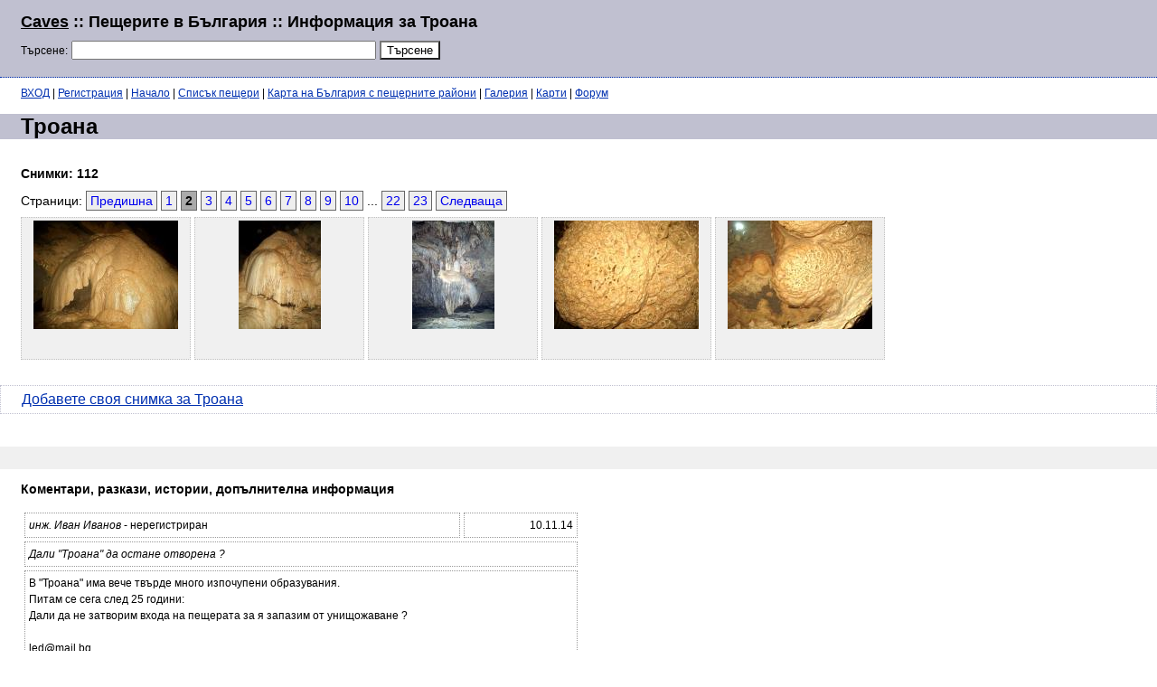

--- FILE ---
content_type: text/html; charset=utf-8
request_url: http://caves.4at.info/?cave_id=4435&page2=2
body_size: 9086
content:
<html>
<head>
<script type="text/javascript">
window.google_analytics_uacct = "UA-393469-3";
</script>
<title>Троана :: Пещерите в България</title>
<meta http-equiv="Content-Type" content="text/html; charset=windows-1251">
<link rel=stylesheet href=caves.css type=text/css></link>
<link rel="canonical" href="http://caves.4at.info/index.php?cave_id=4435&amp;page2=2" />
</head>
<body>
<div class=base>
<table cellspacing=0 cellpadding=0 width="100%">
<tr>
<td>
<h1 class=chead><a href=http://caves.4at.info/>Caves</a> :: Пещерите в България :: Информация за Троана</h1>
<form><span class=sm>Търсене:</span> <input type=text name=search size=40 value=''>
<input type=hidden name=ord value=3>
<input type=submit name=submit value='Търсене' class=search1>
</form> 
</td><td style='padding: 10px 0px 0px 0px; width: 500px'><script type="text/javascript"><!--
google_ad_client = "pub-7917574352824563";
google_ad_slot = "0903619494";
google_ad_width = 468;
google_ad_height = 60;
//-->
</script>
<script type="text/javascript"
src="http://pagead2.googlesyndication.com/pagead/show_ads.js">
</script>
</td>
</table>
</div><table cellspacing=0 cellpadding=0 width=100%><tr><td valign=top class=maintd><p class=lhead><a href=?action=loginform title='Вход в сайта'>ВХОД</a> | <a href=?action=reg title='Необходима е регистрация, за да добавяте описания и GPS към пещерите. За коментари не не нужна.'>Регистрация</a> | <a href=index.php>Начало</a> | <a href=index.php?page=1>Списък пещери</a> | <a href=index.php?show_regions=1>Карта на България с пещерните райони</a> | <a href=index.php?gal=1>Галерия</a> | <a href=index.php?gal=1&map=1>Карти</a> | <a href=forum.php>Форум</a></p><h1 class=cavename>Троана</h1>			</td></tr>
</table>
</form><div class=snhead><h3>Снимки: 112</h3>Страници:  <a href="?cave_id=4435&page2=1" class="Page">Предишна</a> <a href="?cave_id=4435&page2=1" class="Page">1</a> <a href="?cave_id=4435&page2=2" class="Page selectedPage">2</a> <a href="?cave_id=4435&page2=3" class="Page">3</a> <a href="?cave_id=4435&page2=4" class="Page">4</a> <a href="?cave_id=4435&page2=5" class="Page">5</a> <a href="?cave_id=4435&page2=6" class="Page">6</a> <a href="?cave_id=4435&page2=7" class="Page">7</a> <a href="?cave_id=4435&page2=8" class="Page">8</a> <a href="?cave_id=4435&page2=9" class="Page">9</a> <a href="?cave_id=4435&page2=10" class="Page">10</a> ...  <a href="?cave_id=4435&page2=22" class="Page">22</a> <a href="?cave_id=4435&page2=23" class="Page">23</a> <a href="?cave_id=4435&page2=3" class="Page">Следваща</a></div>
		<div class=pics><div class=spic><a href=index.php?pic_id=16122&cave_id=4435&page2=2&sp=5><img src=pictures/tn/4435-158.jpg border=0></a><span></span></div> <div class=spic><a href=index.php?pic_id=16121&cave_id=4435&page2=2&sp=6><img src=pictures/tn/4435-157.jpg border=0></a><span></span></div> <div class=spic><a href=index.php?pic_id=16119&cave_id=4435&page2=2&sp=7><img src=pictures/tn/4435-156.jpg border=0></a><span></span></div> <div class=spic><a href=index.php?pic_id=16117&cave_id=4435&page2=2&sp=8><img src=pictures/tn/4435-155.jpg border=0></a><span></span></div> <div class=spic><a href=index.php?pic_id=16116&cave_id=4435&page2=2&sp=9><img src=pictures/tn/4435-154.jpg border=0></a><span></span></div> </div><br style=clear:both;>&nbsp;<br><a href=caddpic.php?cave_id=4435 class=dobavi>Добавете своя снимка за Троана</a>
	<br>&nbsp;
<div class="long-ads">
<script type="text/javascript"><!--
google_ad_client = "pub-7917574352824563";
/* 728x15, їїїїїїїї 10-8-5 */
google_ad_slot = "5318500012";
google_ad_width = 728;
google_ad_height = 15;
//-->
</script>
<script type="text/javascript"
src="http://pagead2.googlesyndication.com/pagead/show_ads.js">
</script>
</div>
<div class=comment>
	<h3>Коментари, разкази, истории, допълнителна информация</h3>
		<table class=g1 cellpadding=1 cellspacing=4 border=0 width=620>
			<tr><td width=500 bgcolor=white><i>инж. Иван Иванов</i> - нерегистриран</td><td align=right width=120 bgcolor=white>10.11.14</td><tr><td colspan=2 bgcolor=white><i>Дали "Троана" да остане отворена ?</i></td></tr><tr><td colspan=2 bgcolor=white>В "Троана" има вече твърде много изпочупени образувания.<br />
Питам се сега след 25 години:<br />
Дали да не затворим входа на пещерата за я запазим от унищожаване ?<br />
<br />
led@mail.bg<p align=right>ip: <a href=?all=1&ipfilter=95.111.34.>95.111.34.*</a></td></tr>
</table><p>

		<table class=g1 cellpadding=1 cellspacing=4 border=0 width=620>
			<tr><td width=500 bgcolor=#E7E8E8><i>Мария Стоева</i> - нерегистриран</td><td align=right width=120 bgcolor=#E7E8E8>14.10.08</td><tr><td colspan=2 bgcolor=#E7E8E8><i>Троана</i></td></tr><tr><td colspan=2 bgcolor=#E7E8E8>http://forum.offroad-bulgaria.com/showthread.php?t=34095<br />
Снимки от вън и от Вътре. Прекрасна пещера, разкошна , съжалявам , че нямах повече време ... JPS координатите не са точни , и добре , че е така ... Табелата за опазни газове я няма вече ... но пещерата си е същата ... Красен Хинов от Дервент има координати на Саши Гунешки ...<br />
И благодаря на този , който е написал ИЗХОД над квадратния отвор за навън, спести ми много време... И Внимавайте !!! Не чупете нищо ....<p align=right>ip: <a href=?all=1&ipfilter=80.95.19.>80.95.19.*</a></td></tr>
</table><p>

		<table class=g1 cellpadding=1 cellspacing=4 border=0 width=620>
			<tr><td width=500 bgcolor=white><a href=?action=showuser&u=2529><b>bobi6976</b></a></td><td align=right width=120 bgcolor=white>29.05.08</td><tr><td colspan=2 bgcolor=white><i>troana 2008</i></td></tr><tr><td colspan=2 bgcolor=white>Здравей Цецо. Тази дупка наистина няма да я изоставим така.Имам една молба.Ако може някой да ми даде някакво описание за пътя до Троана.От моста над река Негованка надясно по един изровен от дъждовете път и така  нагоре ,но докъде.Ако наистина са ходили на 24 25 май 2008 имаше следи от автомобили в тревата и именно те ни насочиха към това място.Немога да намеря телефона на Сашо Гунешки . Сигурен съм че той ще ни упъти.Чакам някакви указания и ви благодаря предварително<p align=right>ip: <a href=?all=1&ipfilter=88.87.9.>88.87.9.*</a></td></tr>
</table><p>

		<table class=g1 cellpadding=1 cellspacing=4 border=0 width=620>
			<tr><td width=500 bgcolor=#E7E8E8><a href=?action=showuser&u=731><b>ceco</b></a></td><td align=right width=120 bgcolor=#E7E8E8>29.05.08</td><tr><td colspan=2 bgcolor=#E7E8E8><i>Re:  bobi6976 </i></td></tr><tr><td colspan=2 bgcolor=#E7E8E8>Мисля, че не е Троана това на снимките, които си пуснал. Но си напълно прав, че такива дупки не трябва да се изоставят така. Пробвайте, може да откриете съвсем нова пещера ... районът е доста перспективен!<p align=right>ip: <a href=?all=1&ipfilter=195.96.224.>195.96.224.*</a></td></tr>
</table><p>

		<table class=g1 cellpadding=1 cellspacing=4 border=0 width=620>
			<tr><td width=500 bgcolor=white><a href=?action=showuser&u=2529><b>bobi6976</b></a></td><td align=right width=120 bgcolor=white>29.05.08</td><tr><td colspan=2 bgcolor=white><i>Троана 2008</i></td></tr><tr><td colspan=2 bgcolor=white>След като видях линка който си пратил се извинявам за забележката която направих в първия си коментар за по трудно достъпните пещери ПРОСТЕТЕ МИ<p align=right>ip: <a href=?all=1&ipfilter=88.87.9.>88.87.9.*</a></td></tr>
</table><p>

		<table class=g1 cellpadding=1 cellspacing=4 border=0 width=620>
			<tr><td width=500 bgcolor=#E7E8E8><a href=?action=showuser&u=2529><b>bobi6976</b></a></td><td align=right width=120 bgcolor=#E7E8E8>29.05.08</td><tr><td colspan=2 bgcolor=#E7E8E8><i>troana 2008</i></td></tr><tr><td colspan=2 bgcolor=#E7E8E8>Здравей danielspeleo. Влизахме в Троана през 2003 година. Тогава ни води Сашо Гунешки .Ние сме спасители от Горнооряховският спасителен отряд на граждсанска защита и  имахме съвместни заниятия с пещерния клуб на които Сашо беше ръководител .От тогава наистина мина доста време ,но едва ли в един и същ район може да има две места ,който толкова много да си приличат. От дупката духа сериозно ,а като стъпиш върху свлечената пръст отдолу под краката ти почвата играе. Изглежда има някое по дебело дърво върху което са се насъбрали дребни клони и пръст .Направих една снимка  с протегната навътре ръка и там е пълна тъмнина. Прилагам я .Ако това не е Троана тогава е нащо съвсем ново.<p align=right>ip: <a href=?all=1&ipfilter=88.87.9.>88.87.9.*</a></td></tr>
</table><p>

		<table class=g1 cellpadding=1 cellspacing=4 border=0 width=620>
			<tr><td width=500 bgcolor=white><a href=?action=showuser&u=16><b>danailspeleo</b></a></td><td align=right width=120 bgcolor=white>28.05.08</td><tr><td colspan=2 bgcolor=white><i>троана 2008</i></td></tr><tr><td colspan=2 bgcolor=white>Сигурен ли си, че това е входа на Троана аз имам други спомени виж и тук какво пише. http://www.speleo-bg.com/modules.php?mop=modload&name=Splatt_Forums&file=viewtopic&topic=437&forum=8 съвсем скоро там е влизано. <p align=right>ip: <a href=?all=1&ipfilter=91.92.205.>91.92.205.*</a></td></tr>
</table><p>

		<table class=g1 cellpadding=1 cellspacing=4 border=0 width=620>
			<tr><td width=500 bgcolor=#E7E8E8><a href=?action=showuser&u=2529><b>bobi6976</b></a></td><td align=right width=120 bgcolor=#E7E8E8>28.05.08</td><tr><td colspan=2 bgcolor=#E7E8E8><i>троана 2008</i></td></tr><tr><td colspan=2 bgcolor=#E7E8E8>на 28 05 2008 ходихме до троана входът е напълно затрупан с дървета и пръст .за да се отвори на ново трябва яко копане. замислили сме да го направим когато ни остане време .в тази пещера никои не е влизал скоро сигурно защото до нея няма добър път или незнам защо но тези пещери не трябва да се изоставят така.<p align=right>ip: <a href=?all=1&ipfilter=88.87.9.>88.87.9.*</a></td></tr>
</table><p>

		<table class=g1 cellpadding=1 cellspacing=4 border=0 width=620>
			<tr><td width=500 bgcolor=white><i>Канибала</i> - нерегистриран</td><td align=right width=120 bgcolor=white>01.03.08</td><tr><td colspan=2 bgcolor=white><i>откриване на Троана</i></td></tr><tr><td colspan=2 bgcolor=white>Всичко,което пише инж.Иван Иванов,познат като "дългото момче" в пещерните   среди е абсолютно вярно!Има и други членове от същата експедиция,като например ръководителя на експедицията Николай,известен като"Вожда",също дъщерята на Камен-Рени и т.н.Изобщо съмнения не би трябвало да има,но да не коментираме сега!<p align=right>ip: <a href=?all=1&ipfilter=77.78.10.>77.78.10.*</a></td></tr>
</table><p>

		<table class=g1 cellpadding=1 cellspacing=4 border=0 width=620>
			<tr><td width=500 bgcolor=#E7E8E8><i>Анонимен</i> - нерегистриран</td><td align=right width=120 bgcolor=#E7E8E8>11.12.05</td><tr><td colspan=2 bgcolor=#E7E8E8><i>Описанието!!!</i></td></tr><tr><td colspan=2 bgcolor=#E7E8E8>Да на истина, толкова кратко описание е езключително не задоволително, но мисля, че и инж. Иван Иванов се е престарал!!!<br />
Нищо лично, но ме домързя да го прочета!<br />
В същност не знам как не ме домързя да напиша и тези няколко реда!!!<p align=right>ip: <a href=?all=1&ipfilter=85.187.13.>85.187.13.*</a></td></tr>
</table><p>

		<table class=g1 cellpadding=1 cellspacing=4 border=0 width=620>
			<tr><td width=500 bgcolor=white><i>Константин</i> - нерегистриран</td><td align=right width=120 bgcolor=white>22.07.05</td><tr><td colspan=2 bgcolor=white><i>Сеизмотектонски чудесии в Троана.</i></td></tr><tr><td colspan=2 bgcolor=white>През 1999 г. отидохме на Троана със, светла й памет, Верка Шекерджиева, Стефан Шанов и Серж Делаби (геолог от Белгия, известен на мнозина колеги и с участието си в международната пиринска експедиция по-късно). Серж беше (и е) много запален по следите от древни земетресения в пещери. Неговите изследвания в пещерата Хотон и южните неосветени галерии на огромната Хан в Ардените са докладвани на няколко европейски конференции. Посещението му бе в рамките на двустранен договор м/у Кралската обсерватория на Белгия и Геологическия институт на БАН. <br />
Бяхме отишли вече до Лепеница, където има много чупено от дебили през последните десетилетия, но има и изобилие от много по-стари деформации (повалени и калцирани сталагмити, наклонени серии образувания с млади сталагмити отгоре, разместени неща и др.). <br />
Идеята да идем до Троана дойде от ст.н.с. Йордан Евлогиев от Русе, който споделил на Теди Шанов, че в Троана има странни неща откъм активна тектоника. Ходил съм на Троана два пъти преди това (91-ва на нац. еменски сбор и 97-ма) и освен, че си е красива и подгизваща посетителя пещера, друго не помнех. Знаем разликата м/у гледане и виждане.<br />
Та в голямата зала на Троана видяхме пейзажи, които не се срещат под път и над път по света. Масивни сталактони, срязани гладко и раздалечени (сложил съм една снимка, трябва да сканирам още няколко ефектни)и повалени и калцирани за пода сталагмити. Бях се тътрузил преди това из белгийските пещери да прихващам палеосеизмоложки занаят и с кеф и патриотизъм наблюдавах облещения колега Делаби да мантрува унесено "Фантастик, фантастик..".<br />
Уви, засега няма датировки на тези неща в Троана. Една проба е 400 евро, а за някакви читави изводи относно възрастта на земетресението, причинило тези поразии, трябват към 8-10:(. Знае се само, че пещерата е по линията на Еменския разлом, който помръдва и по време на разрушителното Горнооряховско 1913 (магнитуд 7) и Стражишкото 1986 земетресения. Живот и здраве, по-натам белким стане някоя датировка. Но Троана си е не само хубава пещера, но и забележителен геоложки феномен, известен и в странство.<br />
С благодарност и уважение към Хинко и хората помогнали за и пишещи в сайта.<br />
Коце<br />
<p align=right>ip: <a href=?all=1&ipfilter=195.96.252.>195.96.252.*</a></td></tr>
</table><p>

		<table class=g1 cellpadding=1 cellspacing=4 border=0 width=620>
			<tr><td width=500 bgcolor=#E7E8E8><i>инж Иван Иванов</i> - нерегистриран</td><td align=right width=120 bgcolor=#E7E8E8>14.06.05</td><tr><td colspan=2 bgcolor=#E7E8E8><i>ОПИСАНИЕТО НЕ Е ВЯРНО !!!</i></td></tr><tr><td colspan=2 bgcolor=#E7E8E8>Откриването на “Троана” стана случайно – от тия случайности, които съвсем не са случайни. Аз трябваше да водя група младежи от последния курс в пропастта “Русе-213”. Групата беше от десетина човека и в суматохата сме забравили (тоест аз съм забравил) болта за спита на Големия отвес. Проникването пропадна и се наложи да ги изпратя обратно в лагера, а аз продължих през гората към четвърто карстово поле, защото знаех че Камен Димчев и Красимир Стоянов (в клуба е известен като Краси Канибала), копаят понор някъде там. Никога не бях ходил до четвърто кастово поле, но имахме карта на района и знаех къде се намира долу-горе. Разстоянието от с. Емен до четвърто карстово поле не е 5км, а по-скоро 8 или 9км - Камен може да каже със сигурност - той прави карта на понорите.<br />
Излязох от гората на билото на хълма и видях Камен и Красимир да копаят по средата на една поляна. Беше ужасна жега и ми беше интересно до кога ще изтраят. Видях един старец в края на поляната с каруца, който тъкмо надигаше голям дървен бъкел и пиеше вода. Бях много жаден и тръгнах към него обикаляйки по лявата периферия на поляната. Камен по това време крачеше като щъркел през поляната с багети в ръце и явно мереше нещо. Слизайки към стареца ми направи впечатление, че той стой близо до най-ниската точка, която се падаше на няколко метра в гората. Площта на околните хълмове беше доста голяма и си представих по време на дъжд какви води ще се устремят точно към тази негативна точка. Поздравих стареца, пих вода и влязох в гората очаквайки да намеря голям понор и следвайки дерето оставено от порйните дъждове. Понорът действително се оказа голям и в най-ниската му точка се виждаше скална цепнатина около четири пръста широка. От цепнатината духаше така че косата ми се обръщаше назад. Започнах да разчиствам около цепнатината с надежда да намеря по-широка част.<br />
Бях забравил за Камен и Красимир, когато Красимир излезе от най-гъстата част на гората и се сурна по задник по стръмния склон на понора. Камен се показа също с багетите и все още мереше нещо. Красимир тогава беше с дълга до раменете черна коса, потен и гледаше лошо. “Тоя дъртия разбойник (Камен) ме изтапанчи на слънцето да копая от сутринта и вече мозъкът ми завря, главата ме боли и с тоя гащиризон ми е жега, та си е ебало майката. Виж го тоя дългия, (за мен става въпрос) какво място си е намерил с дебела сянка - тука цял живот мога да копая”.<br />
Като усети течението, желанието му за живот се върна и започнахме да разчистваме по-ефективно. Камен стоеше в горния край на понора и мереше нещо с багетите, замисляше се, рисуваше по пръстта пред себе си с едната багета и след десетина минути най-накрая проговори. Оказа се, че не копаеме където трябва, а трябвало да се върнем около два метра назад, нагоре по склона който беше с наклон 30-40 градуса и там имало вход. Входът след 40-50 метра влизал в зала по-голяма от един декар. Тук искам да напомня, че Камен за сефте не ни връзвал тенекии и често ни е пращал да щурмуваме различни пещерни перспективи, така че преустановихме работа и около половин час целенасочено се заяждахме…В резултат на нашето недоверие Камен определи мястото на входа на пещерата, нарисува отвора, като диаметър каза ни, че трябва да изкопаеме 60 см пръст и 70см камъни, определи сечението на най-тясното място по пътя към залата и че е проходимо и …започнахме да копаем. Този път всичко беше като научна фантастика- след двадесет минути Красимир извика, че му духало в ръкавите и малко след това два-три камъка се сурнаха в кладенец дълбок около три метра. Зейна отвор около 60-70см диаметър. Камен прибра багетите взема някакъв прожектор и изчезна в дупката. Красимир също беше с гащиризон и той хлътна след него. Останах само аз да събирам в две прониквачни торби разпиления инвентар и да споменавам женската част в рода на двамата разбойници. Спуснах торбите на дъното на кладенеца и влязох в някакъв симпатичен блокаж. По навик от Райчова дупка, където блокажите са в изобилие, тръгнах надолу да търся пътя на водата на принципа, че “където е водата-там е истината”. Влязох в малка куполообразна заличка, от която се чуваше пъшкане и от една пукнатина стърчаха два крака. Красимир се беше нацепил надолу с главата в някаква пукнатина, която напред се стесняваше до размери достъпни само за Светия Дух. Оправданието му беше, че Камен се чувал някъде наред. Напомних му, че се намира в нова пещера и е достатъчно да следва грайферите от ботушите на Камен и няма да го изгуби. Ясно се виждаше, че грайферите са драскали по глината на едната стена на залата и са продължили в някаква фурна образувана при отцепване на плоча от тавана.<br />
След десетина метра лазене каската ми удари в нечии ботуши и … пълна тишина.<br />
Оказа се че Красимир светил нагоре, надолу и настрани и …навсякъде било празно.<br />
С триста зора се разминахме във фурната и  …действително кухината беше голяма, с форма на летяща чиния, низходяща и карбидката на Камен се виждаше в далечината като връх на карфица…   <br />
<br />
Историята на "Троана" не свършва дотук, но се боя да неВи отегчавам с много приказки. Ако някой проявява интерес ще Ви разкажа и още приключения.<br />
Нямам нищо против Сашо Попов - той е разкошен човек и ще се радвам да ми се обади.<br />
инж. Иван Иванов тел 9833684 / 0898 237343 E-mail:cl@ttm.bg ; prokit@mail.bg ; prokit@inbox.ru <br />
  <p align=right>ip: <a href=?all=1&ipfilter=193.200.15.>193.200.15.*</a></td></tr>
</table><p>
</div>
	<div class=comment>
	<table border=0 cellpadding=1 cellspacing=1 class=commentform>
	<form method=post action=index.php?action=addcomment&cave_id=4435&pic_id=>
		<tr><td colspan=2><img align=absmiddle src=i/signit.gif width=32 height=32 border=0> Добавете каквото искате, но моля ви - спазвайте добър тон! <b>Ако обичате, ползвайте кирилица!</b></td></tr>
		<tr><Td>Тема:</td><td><input type=text name=subject size=40></td></tr><tr><td>Автор:</td><td><input type=text name=author></td></tr><tr><td colspan=2>
		<textarea name=comment cols=70 rows=9></textarea><br>
		<input type=submit name=submit value=submit></td></tr>
	</form>
	</table>
	</div>
</td></tr></table>
<div class=bottom>
Сайтът е в режим "Уики" и от тук нататък в него ще се напрупва информацията, която имате желание да споделите.</div>

<p class=lhead>Време: 5 милисекунди, изпълнени 4 заявки.<p class=lhead>
Сайтът е достъпен на адрес <a href=http://caves.4at.info/>caves.4at.info</a>.
<p>
<script src="http://www.google-analytics.com/urchin.js" type="text/javascript">
</script>
<script type="text/javascript">
_uacct = "UA-393469-3";
urchinTracker();
</script>

</body>
</html>


--- FILE ---
content_type: text/html; charset=utf-8
request_url: https://www.google.com/recaptcha/api2/aframe
body_size: 266
content:
<!DOCTYPE HTML><html><head><meta http-equiv="content-type" content="text/html; charset=UTF-8"></head><body><script nonce="Y7IJlEoyj4c0VoZidw56ow">/** Anti-fraud and anti-abuse applications only. See google.com/recaptcha */ try{var clients={'sodar':'https://pagead2.googlesyndication.com/pagead/sodar?'};window.addEventListener("message",function(a){try{if(a.source===window.parent){var b=JSON.parse(a.data);var c=clients[b['id']];if(c){var d=document.createElement('img');d.src=c+b['params']+'&rc='+(localStorage.getItem("rc::a")?sessionStorage.getItem("rc::b"):"");window.document.body.appendChild(d);sessionStorage.setItem("rc::e",parseInt(sessionStorage.getItem("rc::e")||0)+1);localStorage.setItem("rc::h",'1768699455530');}}}catch(b){}});window.parent.postMessage("_grecaptcha_ready", "*");}catch(b){}</script></body></html>